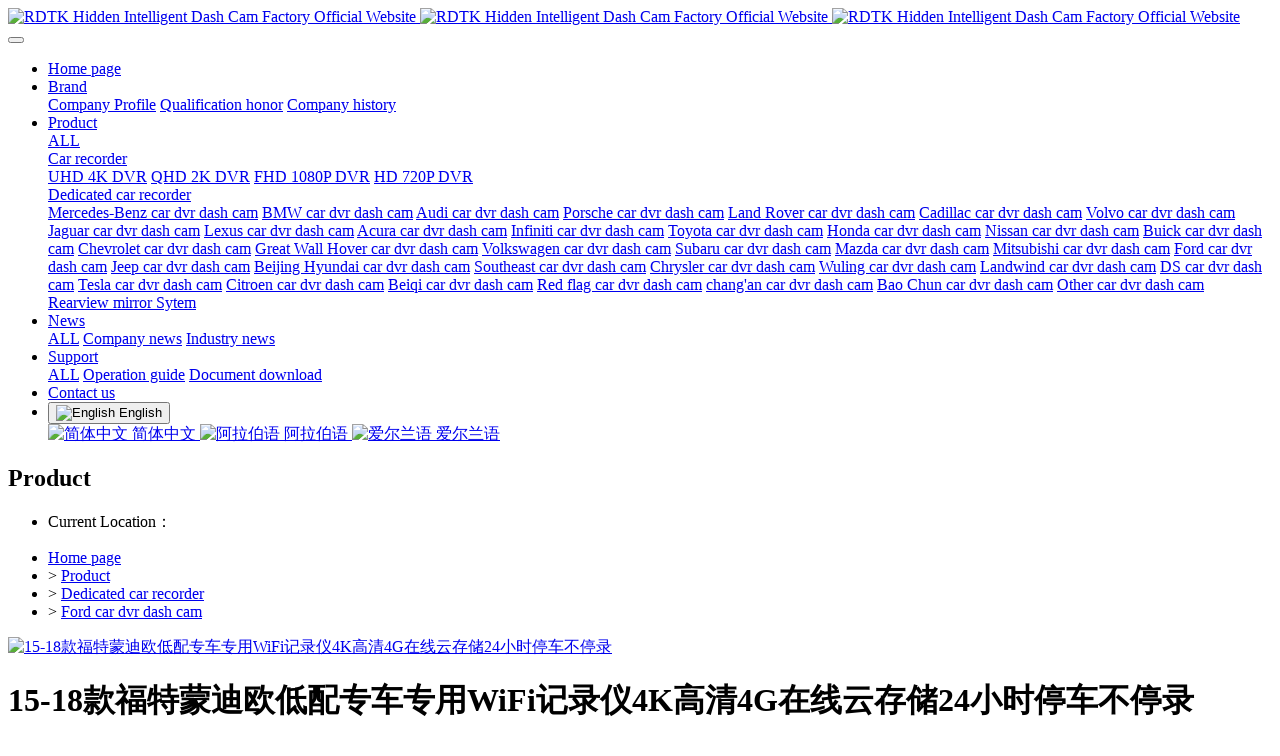

--- FILE ---
content_type: text/html;charset=UTF-8
request_url: http://rosoto.cn/product/showproduct.php?id=654&lang=en
body_size: 7485
content:
<!DOCTYPE HTML>
<html class="oxh met-web" >
<head>
<meta charset="utf-8">
<meta name="renderer" content="webkit">
<meta http-equiv="X-UA-Compatible" content="IE=edge,chrome=1">
<meta name="viewport" content="width=device-width,initial-scale=1.0,maximum-scale=1.0,minimum-scale=1.0,user-scalable=0,minimal-ui">
<meta name="format-detection" content="telephone=no">
<title>隐藏式WiFi专车专用4S行车记录仪深圳工厂4K高清4G夜视高德地图云狗24小时停车监控</title>
<meta name="description" content="15-18款福特蒙迪欧低配专车专用WiFi记录仪4K高清4G在线云存储24小时停车不停录">
<meta name="keywords" content="行车记录仪工厂,专用行车记录仪,WiFi行车记录仪,4G行车记录仪,38892行车记录仪,EDR记录仪">
<meta name="generator" content="MetInfo V7.8" data-variable="../|en|en|mui576|3|189|654" data-user_name="">
<link href="../favicon.ico?1611453846" rel="shortcut icon" type="image/x-icon">
<link rel="stylesheet" type="text/css" href="../public/web/css/basic.css?1718953866">
<link rel="stylesheet" type="text/css" href="../templates/mui576/cache/showproduct_en.css?1767152894">
<meta http-equiv='content-language' content='en-gb'>
<link rel="canonical" href="http://rosoto.cn/product/showproduct.php?id=654&lang=en">
<style>
body{
    background-color:#ffffff !important;font-family: !important;}
h1,h2,h3,h4,h5,h6{font-family: !important;}
</style>
<script>(function(){var t=navigator.userAgent;(t.indexOf("rv:11")>=0||t.indexOf("MSIE 10")>=0)&&document.write("<script src=\"../public/plugins/html5shiv/html5shiv.min.js\"><\/script>")})();</script>
</head>
<!--[if lte IE 9]>
<div class="text-xs-center m-b-0 bg-blue-grey-100 alert">
    <button type="button" class="close" aria-label="Close" data-dismiss="alert">
        <span aria-hidden="true">×</span>
    </button>
    You are using a obsolete browser. Please upgrade your browser  to enhance your experience.</div>
<![endif]-->
<body >
            <header class='met-head' m-id='45' m-type='head_nav'>
    <nav class="navbar navbar-default box-shadow-none head_nav_met_28_7_45   " data-bg="#ffffff|0.8" data-botbg="#ffffff|0.8">
        <div class="container">
            <div class="row">
                <h1 hidden>RDTK Hidden Intelligent Dash Cam Factory Official Website</h1>
                <!-- logo -->
                <div class="navbar-header pull-xs-left">
                    <a href="../index.php?lang=en" class="met-logo vertical-align block pull-xs-left p-y-5" title="RDTK Hidden Intelligent Dash Cam Factory Official Website">
                        <div class="vertical-align-middle">
                            <img src="../upload/202109/logo(3).png" alt="RDTK Hidden Intelligent Dash Cam Factory Official Website" class="logo hidden-md-down">
                            <img src="../upload/202109/logo(4).png" alt="RDTK Hidden Intelligent Dash Cam Factory Official Website" class="logo hidden-sm-up">
                            <img src="../upload/202109/logo.png" alt="RDTK Hidden Intelligent Dash Cam Factory Official Website" class="logo1  hidden">
                        </div>
                    </a>
                </div>
                <!-- logo -->
                <button type="button" class="navbar-toggler hamburger hamburger-close collapsed p-x-5 head_nav_met_28_7_45-toggler" data-target="#head_nav_met_28_7_45-collapse" data-toggle="collapse">
                    <span class="sr-only"></span>
                    <span class="hamburger-bar"></span>
                </button>
                <!-- 会员注册登录 -->
                  
                <!-- 会员注册登录 -->

                <!-- 导航 -->
                <div class="collapse navbar-collapse navbar-collapse-toolbar pull-md-right p-0" id="head_nav_met_28_7_45-collapse">
                    <ul class="nav navbar-nav navlist">
                        <li class='nav-item home'>
                            <a href="../index.php?lang=en" title="Home page" class="nav-link
                                                          "><span>Home page</span></a>
                        </li>
                                                                          <li class="nav-item dropdown m-l-0   ">
                                                          <a
                                href="../about/show.php?id=149&lang=en"
                                target='_self'                                title="Brand"
                                class="nav-link dropdown-toggle "
                                data-toggle="dropdown" data-hover="dropdown"
                            >
                                                        <span style=''>Brand</span></a>
                                                          <div class="dropdown-menu dropdown-menu-right dropdown-menu-bullet two-menu">
                                                                                                                                                                <a href="../about/show.php?id=149&lang=en" target='_self' title="Company Profile" class='dropdown-item border-top1 hassub '><span style=''>Company Profile</span></a>
                                                                                                                                  <a href="../about/show.php?id=296&lang=en" target='_self' title="Qualification honor" class='dropdown-item border-top1 hassub '><span style=''>Qualification honor</span></a>
                                                                                                                                  <a href="../about/show.php?id=150&lang=en" target='_self' title="Company history" class='dropdown-item border-top1 hassub '><span style=''>Company history</span></a>
                                                                                            </div>
                        </li>
                                                                                                  <li class="nav-item dropdown m-l-0   ">
                                                          <a
                                href="../product/product.php?class1=157&lang=en"
                                target='_self'                                title="Product"
                                class="nav-link dropdown-toggle active"
                                data-toggle="dropdown" data-hover="dropdown"
                            >
                                                        <span style=''>Product</span></a>
                                                          <div class="dropdown-menu dropdown-menu-right dropdown-menu-bullet two-menu">
                                                                                              <a href="../product/product.php?class1=157&lang=en" target='_self' title="ALL" class='dropdown-item nav-parent hidden-lg-up'>ALL</a>
                                                                                                                                  <div class="dropdown-submenu border-top1   ">
                                    <a href="../product/product.php?class2=162&lang=en" target='_self' class="dropdown-item "><span style=''>Car recorder</span></a>
                                    <div class="dropdown-menu   ">
                                                                                    <a href="../product/product.php?class3=278&lang=en" target='_self' class="dropdown-item border-top1 " ><span style=''>UHD 4K DVR</span></a>
                                                                                    <a href="../product/product.php?class3=279&lang=en" target='_self' class="dropdown-item border-top1 " ><span style=''>QHD 2K DVR</span></a>
                                                                                    <a href="../product/product.php?class3=280&lang=en" target='_self' class="dropdown-item border-top1 " ><span style=''>FHD 1080P DVR</span></a>
                                                                                    <a href="../product/product.php?class3=281&lang=en" target='_self' class="dropdown-item border-top1 " ><span style=''>HD 720P DVR</span></a>
                                                                            </div>
                                </div>
                                                                                                                                  <div class="dropdown-submenu border-top1   ">
                                    <a href="../product/product.php?class2=167&lang=en" target='_blank' class="dropdown-item active"><span style=''>Dedicated car recorder</span></a>
                                    <div class="dropdown-menu   ">
                                                                                    <a href="../product/product.php?class3=168&lang=en" target='_self' class="dropdown-item border-top1 " ><span style=''>Mercedes-Benz car dvr dash cam</span></a>
                                                                                    <a href="../product/product.php?class3=169&lang=en" target='_self' class="dropdown-item border-top1 " ><span style=''>BMW car dvr dash cam</span></a>
                                                                                    <a href="../product/product.php?class3=170&lang=en" target='_self' class="dropdown-item border-top1 " ><span style=''>Audi car dvr dash cam</span></a>
                                                                                    <a href="../product/product.php?class3=171&lang=en" target='_self' class="dropdown-item border-top1 " ><span style=''>Porsche car dvr dash cam</span></a>
                                                                                    <a href="../product/product.php?class3=172&lang=en" target='_self' class="dropdown-item border-top1 " ><span style=''>Land Rover car dvr dash cam</span></a>
                                                                                    <a href="../product/product.php?class3=173&lang=en" target='_self' class="dropdown-item border-top1 " ><span style=''>Cadillac car dvr dash cam</span></a>
                                                                                    <a href="../product/product.php?class3=174&lang=en" target='_self' class="dropdown-item border-top1 " ><span style=''>Volvo car dvr dash cam</span></a>
                                                                                    <a href="../product/product.php?class3=175&lang=en" target='_self' class="dropdown-item border-top1 " ><span style=''>Jaguar car dvr dash cam</span></a>
                                                                                    <a href="../product/product.php?class3=176&lang=en" target='_self' class="dropdown-item border-top1 " ><span style=''>Lexus car dvr dash cam</span></a>
                                                                                    <a href="../product/product.php?class3=177&lang=en" target='_self' class="dropdown-item border-top1 " ><span style=''>Acura car dvr dash cam</span></a>
                                                                                    <a href="../product/product.php?class3=178&lang=en" target='_self' class="dropdown-item border-top1 " ><span style=''>Infiniti car dvr dash cam</span></a>
                                                                                    <a href="../product/product.php?class3=179&lang=en" target='_self' class="dropdown-item border-top1 " ><span style=''>Toyota car dvr dash cam</span></a>
                                                                                    <a href="../product/product.php?class3=180&lang=en" target='_self' class="dropdown-item border-top1 " ><span style=''>Honda car dvr dash cam</span></a>
                                                                                    <a href="../product/product.php?class3=181&lang=en" target='_self' class="dropdown-item border-top1 " ><span style=''>Nissan car dvr dash cam</span></a>
                                                                                    <a href="../product/product.php?class3=182&lang=en" target='_self' class="dropdown-item border-top1 " ><span style=''>Buick car dvr dash cam</span></a>
                                                                                    <a href="../product/product.php?class3=183&lang=en" target='_self' class="dropdown-item border-top1 " ><span style=''>Chevrolet car dvr dash cam</span></a>
                                                                                    <a href="../product/product.php?class3=184&lang=en" target='_self' class="dropdown-item border-top1 " ><span style=''>Great Wall Hover car dvr dash cam</span></a>
                                                                                    <a href="../product/product.php?class3=185&lang=en" target='_self' class="dropdown-item border-top1 " ><span style=''>Volkswagen car dvr dash cam</span></a>
                                                                                    <a href="../product/product.php?class3=186&lang=en" target='_self' class="dropdown-item border-top1 " ><span style=''>Subaru car dvr dash cam</span></a>
                                                                                    <a href="../product/product.php?class3=187&lang=en" target='_self' class="dropdown-item border-top1 " ><span style=''>Mazda car dvr dash cam</span></a>
                                                                                    <a href="../product/product.php?class3=188&lang=en" target='_self' class="dropdown-item border-top1 " ><span style=''>Mitsubishi car dvr dash cam</span></a>
                                                                                    <a href="../product/product.php?class3=189&lang=en" target='_self' class="dropdown-item border-top1 active" ><span style=''>Ford car dvr dash cam</span></a>
                                                                                    <a href="../product/product.php?class3=190&lang=en" target='_self' class="dropdown-item border-top1 " ><span style=''>Jeep car dvr dash cam</span></a>
                                                                                    <a href="../product/product.php?class3=191&lang=en" target='_self' class="dropdown-item border-top1 " ><span style=''>Beijing Hyundai car dvr dash cam</span></a>
                                                                                    <a href="../product/product.php?class3=192&lang=en" target='_self' class="dropdown-item border-top1 " ><span style=''>Southeast car dvr dash cam</span></a>
                                                                                    <a href="../product/product.php?class3=193&lang=en" target='_self' class="dropdown-item border-top1 " ><span style=''>Chrysler car dvr dash cam</span></a>
                                                                                    <a href="../product/product.php?class3=194&lang=en" target='_self' class="dropdown-item border-top1 " ><span style=''>Wuling car dvr dash cam</span></a>
                                                                                    <a href="../product/product.php?class3=195&lang=en" target='_self' class="dropdown-item border-top1 " ><span style=''>Landwind car dvr dash cam</span></a>
                                                                                    <a href="../product/product.php?class3=196&lang=en" target='_self' class="dropdown-item border-top1 " ><span style=''>DS car dvr dash cam</span></a>
                                                                                    <a href="../product/product.php?class3=197&lang=en" target='_self' class="dropdown-item border-top1 " ><span style=''>Tesla car dvr dash cam</span></a>
                                                                                    <a href="../product/product.php?class3=198&lang=en" target='_self' class="dropdown-item border-top1 " ><span style=''>Citroen car dvr dash cam</span></a>
                                                                                    <a href="../product/product.php?class3=199&lang=en" target='_self' class="dropdown-item border-top1 " ><span style=''>Beiqi car dvr dash cam</span></a>
                                                                                    <a href="../product/product.php?class3=200&lang=en" target='_self' class="dropdown-item border-top1 " ><span style=''>Red flag car dvr dash cam</span></a>
                                                                                    <a href="../product/product.php?class3=201&lang=en" target='_self' class="dropdown-item border-top1 " ><span style=''>chang'an car dvr dash cam</span></a>
                                                                                    <a href="../product/product.php?class3=202&lang=en" target='_self' class="dropdown-item border-top1 " ><span style=''>Bao Chun car dvr dash cam</span></a>
                                                                                    <a href="../product/product.php?class3=203&lang=en" target='_self' class="dropdown-item border-top1 " ><span style=''>Other car dvr dash cam</span></a>
                                                                            </div>
                                </div>
                                                                                                                                  <a href="../product/product.php?class2=158&lang=en" target='_self' title="Rearview mirror Sytem" class='dropdown-item border-top1 hassub '><span style=''>Rearview mirror Sytem</span></a>
                                                                                            </div>
                        </li>
                                                                                                  <li class="nav-item dropdown m-l-0   ">
                                                          <a
                                href="../news/news.php?class1=154&lang=en"
                                target='_self'                                title="News"
                                class="nav-link dropdown-toggle "
                                data-toggle="dropdown" data-hover="dropdown"
                            >
                                                        <span style=''>News</span></a>
                                                          <div class="dropdown-menu dropdown-menu-right dropdown-menu-bullet two-menu">
                                                                                              <a href="../news/news.php?class1=154&lang=en" target='_self' title="ALL" class='dropdown-item nav-parent hidden-lg-up'>ALL</a>
                                                                                                                                  <a href="../news/news.php?class2=155&lang=en" target='_self' title="Company news" class='dropdown-item border-top1 hassub '><span style=''>Company news</span></a>
                                                                                                                                  <a href="../news/news.php?class2=156&lang=en" target='_self' title="Industry news" class='dropdown-item border-top1 hassub '><span style=''>Industry news</span></a>
                                                                                            </div>
                        </li>
                                                                                                  <li class="nav-item dropdown m-l-0   ">
                                                          <a
                                href="../download/download.php?class1=204&lang=en"
                                target='_self'                                title="Support"
                                class="nav-link dropdown-toggle "
                                data-toggle="dropdown" data-hover="dropdown"
                            >
                                                        <span style=''>Support</span></a>
                                                          <div class="dropdown-menu dropdown-menu-right dropdown-menu-bullet two-menu">
                                                                                              <a href="../download/download.php?class1=204&lang=en" target='_self' title="ALL" class='dropdown-item nav-parent hidden-lg-up'>ALL</a>
                                                                                                                                  <a href="../support/news.php?class1=292&lang=en" target='_self' title="Operation guide" class='dropdown-item border-top1 hassub '><span style=''>Operation guide</span></a>
                                                                                                                                  <a href="../download/download.php?class2=295&lang=en" target='_self' title="Document download" class='dropdown-item border-top1 hassub '><span style=''>Document download</span></a>
                                                                                            </div>
                        </li>
                                                                                                  <li class='nav-item m-l-0'>
                            <a href="../Contact/show.php?id=153&lang=en" target='_self' title="Contact us" class="nav-link "><span style=''>Contact us</span></a>
                        </li>
                                                                                                                                                                                                                                                <li class="met-langlist nav-item vertical-align" m-id='lang' m-type='lang'>
                                <div class="inline-block dropdown language">
                                                                                                                                                                                                                                                                          <button type="button" class="btn btn-outline btn-default btn-squared btn-lang dropdown-toggle" data-toggle="dropdown">
                                                                                                              <img src="../public/images/flag/flag8.gif" alt="English" style="max-width:100%;">
                                                                                                        <span >English</span>
                                                </button>
                                                                                                                                                                                                                                                                                                        <div class="dropdown-menu dropdown-menu-right animate animate-reverse" id="met-langlist-dropdown" role="menu">
                                                                                                                                              <a href="http://rosoto.cn/" title="简体中文" class='dropdown-item'>
                                                                                                              <img src="../public/images/flag/cn.gif" alt="简体中文" style="max-width:100%;">
                                                                                                        简体中文                                                </a>
                                                                                                                                                                                                                                                                        <a href="http://rosoto.cn/index.php?lang=ar" title="阿拉伯语" class='dropdown-item'>
                                                                                                              <img src="../public/images/flag/ar.gif" alt="阿拉伯语" style="max-width:100%;">
                                                                                                        阿拉伯语                                                </a>
                                                                                                                                                                                  <a href="http://rosoto.cn/index.php?lang=ga" title="爱尔兰语" class='dropdown-item'>
                                                                                                              <img src="../public/images/flag/ga.gif" alt="爱尔兰语" style="max-width:100%;">
                                                                                                        爱尔兰语                                                </a>
                                                                                                                        </div>
                                                                        
                                </div>
                            </li>
                                            </ul>
                </div>
                <!-- 导航 -->
            </div>
        </div>
    </nav>
</header>

                            <div class="banner_met_21_5_2-ny vertical-align text-xs-center" m-id='2' m-type='banner'>
                              <h2 class="vertical-align-middle">Product</h2>
                    </div>
    

          	<div class="location_met_36_1_29 met-crumbs" m-id='29'>
		<div class="container">
			<div class="main-body">
				<ul class="bread-list m-b-0 subcolumn-crumbs">
					<li class="first">
						<div class="head">
							  								<p class="title">Current Location：</p>
													</div>
					</li>
					<li class='item'>
						<a href="../index.php?lang=en" title="Home page">Home page</a>
					</li>
					        						  							<li class='item'>
								&gt;
								<a href="../product/product.php?class1=157&lang=en" title="Product" class=''>Product</a>
							</li>
																	  							<li class='item'>
								&gt;
								<a href="../product/product.php?class2=167&lang=en" title="Dedicated car recorder" class=''>Dedicated car recorder</a>
							</li>
																	  							<li class='item'>
								&gt;
								<a href="../product/product.php?class3=189&lang=en" title="Ford car dvr dash cam" class=''>Ford car dvr dash cam</a>
							</li>
															</ul>
			</div>
		</div>
	</div>

          <!-- 标准模式 -->
<main class="product_list_detail_met_16_1_30 page met-showproduct pagetype1" m-id='30'>
    <div class="met-showproduct-head page-content block-bg">
        <div class="container">
            <div class="row">
                <div class="col-lg-7">
                                                        <div class='met-showproduct-list fngallery cover text-xs-center  ' id='met-imgs-slick' m-id='noset' m-type="displayimgs">
                            <!--fngallery：启用lightGallery插件的类名-->
                                                                <div class='slick-slide'>
                                <a href='../upload/202203/1647851370.jpg' data-size='500x500' data-med='../upload/202203/1647851370.jpg' data-med-size='500x500' class='lg-item-box' data-src='../upload/202203/1647851370.jpg' data-exthumbimage="../upload/thumb_src/400_300/1647851370.jpg" data-sub-html='15-18款福特蒙迪欧低配专车专用WiFi记录仪4K高清4G在线云存储24小时停车不停录'>
                                    <!--类名lg-item-box之前为initPhotoSwipeFromDOM插件所用参数；之后为lightGallery插件所用参数，lg-item-box：lightGallery插件对应的类名-->
                                    <img
                                      src                                    ="../upload/thumb_src/400_300/1647851370.jpg" class='img-fluid' alt='15-18款福特蒙迪欧低配专车专用WiFi记录仪4K高清4G在线云存储24小时停车不停录' />
                                </a>
                            </div>
                                                    </div>
                </div>
                <div class="col-lg-5">
                        <div class="product-intro">
                            <h1 class='m-t-0 font-size-24'>15-18款福特蒙迪欧低配专车专用WiFi记录仪4K高清4G在线云存储24小时停车不停录</h1>
                                                          <p class='description'>15-18款福特蒙迪欧低配专车专用WiFi记录仪4K高清4G在线云存储24小时停车不停录</p>
                                                                                      <ul class="product-para paralist blocks-100 blocks-sm-2 blocks-md-3 blocks-lg-2 m-x-0 p-y-5">
                                                                                                                                                                                                                                                                                                                                                                                                                                                                                                                                                                                                                                                                                                                                                                                                                                                                                                                                            </ul>
                                                                                                                    <div class="row">
                                        <div class='met-page p-y-30 border-top1'>
            <div class="container p-t-30 ">
                <ul class="pagination block blocks-2 text-xs-center text-sm-left">
                    <li class='page-item m-b-0 '>
                        <a href='../product/showproduct.php?id=561&lang=en' title="Special Hidden Car DVR for 2021 Land Rover XEL" class='page-link text-truncate'>
                            Previous                            <span aria-hidden="true" class='hidden-xs-down'>: Special Hidden Car DVR for 2021 Land Rover XEL</span>
                        </a>
                    </li>
                    <li class='page-item m-b-0 '>
                        <a href='../product/showproduct.php?id=653&lang=en' title="福特锐界低配专车专用WiFi记录仪4K高清4G在线云存储24小时停车不停录" class='page-link pull-xs-right text-truncate'>
                            Next                            <span aria-hidden="true" class='hidden-xs-down'>: 福特锐界低配专车专用WiFi记录仪4K高清4G在线云存储24小时停车不停录</span>
                        </a>
                    </li>
                </ul>
            </div>
        </div>
                                                        </div>
                        </div>
                </div>
            </div>
        </div>
    </div>
    <div class="met-showproduct-body page-content">
        <div class="container">
            <div class="row">

                  <!-- 内容选项卡 -->
                <div class="col-lg-9   pull-lg-right">
                                        <div class="row">
                        <div class="panel panel-body m-b-0 product-detail" boxmh-mh >
                            <ul class="nav nav-tabs nav-tabs-line m-b-20 met-showproduct-navtabs">
                                                                        <li class="nav-item">
                                    <a
                                    class='nav-link
                                                                          active
                                                                        ' data-toggle="tab" href="#product-content0" data-get="product-details">DETAILS</a>
                                </li>
                                                                <li class="nav-item">
                                    <a
                                    class='nav-link
                                                                          ' data-toggle="tab" href="#product-content1" data-get="product-details">选项卡二</a>
                                </li>
                                                                <li class="nav-item">
                                    <a
                                    class='nav-link
                                                                          ' data-toggle="tab" href="#product-content2" data-get="product-details">选项卡三</a>
                                </li>
                                                            </ul>
                            <article class="tab-content">

                                        
                                <section class="tab-pane met-editor clearfix animation-fade
                                                                          active
                                                                        " id="product-content0">
                                    <p style="text-align: center;">适配车型</p><p style="text-align: center;">15-18款蒙迪欧低配</p><p style="text-align: center;"><img src="../upload/202203/1647850490421666.jpg" style="display: inline-block;" alt="Car recorder with WIFI | Car Recorder |DASH CAM |CAR DVR Factory" title="Car recorder with WIFI | Car Recorder |DASH CAM |CAR DVR Factory" /></p><p style="text-align: center;"><img src="../upload/202203/1647850490621087.jpg" style="display: inline-block;" alt="Car recorder with WIFI | Car Recorder |DASH CAM |CAR DVR Factory" title="Car recorder with WIFI | Car Recorder |DASH CAM |CAR DVR Factory" /></p><p style="text-align: center;"><img src="../upload/202203/1647850490389795.jpg" style="display: inline-block;" alt="Car recorder with WIFI | Car Recorder |DASH CAM |CAR DVR Factory" title="Car recorder with WIFI | Car Recorder |DASH CAM |CAR DVR Factory" /></p><p style="text-align: center;"><img src="../upload/202203/1647850490122449.jpg" style="display: inline-block;" alt="Car recorder with WIFI | Car Recorder |DASH CAM |CAR DVR Factory" title="Car recorder with WIFI | Car Recorder |DASH CAM |CAR DVR Factory" /></p><p style="text-align: center;"><img src="../upload/202203/1647850490574931.jpg" style="display: inline-block;" alt="Car recorder with WIFI | Car Recorder |DASH CAM |CAR DVR Factory" title="Car recorder with WIFI | Car Recorder |DASH CAM |CAR DVR Factory" /></p><p style="text-align: center;"><img src="../upload/202203/1647850490468171.jpg" style="display: inline-block;" alt="Car recorder with WIFI | Car Recorder |DASH CAM |CAR DVR Factory" title="Car recorder with WIFI | Car Recorder |DASH CAM |CAR DVR Factory" /></p><p><br/></p><div id="metinfo_additional"><p>隐藏式行车记录仪工厂</p></div>                                </section>
                                
                                <section class="tab-pane met-editor clearfix animation-fade
                                                                          " id="product-content1">
                                    <div id="metinfo_additional"><p>隐藏式行车记录仪工厂</p></div>                                </section>
                                
                                <section class="tab-pane met-editor clearfix animation-fade
                                                                          " id="product-content2">
                                    <div id="metinfo_additional"><p>隐藏式行车记录仪工厂</p></div>                                </section>
                                                                                                      <div class="tag">
                                        <span>label:</span>
                                                                                            <a href="http://rosoto.cn/search/index.php?stype=0&search=tag&searchword=&lang=en" title="专车专用记录仪">专车专用记录仪</a>
                                                                                    <a href="http://rosoto.cn/search/index.php?stype=0&search=tag&searchword=&lang=en" title="隐藏式行车记录仪">隐藏式行车记录仪</a>
                                                                            </div>
                                                            </article>
                        </div>
                    </div>
                </div>
<!-- 内容选项卡 -->
                  <!-- 产品侧栏 -->
                <div class="col-lg-3   ">
                    <div class="row">
                        <aside class="panel panel-body m-b-0 product-hot met-sidebar   leftsidebar" boxmh-h>
                            <div class='sidebar-piclist'>
                                <h3 class='m-0 font-size-16 font-weight-300'>RECOMMEND</h3>
                                <ul class='blocks-2 blocks-md-3 blocks-lg-100 m-t-20 text-xs-center imagesize sidebar-piclist-ul' data-scale='300x400'>
                                                                                                                                                  <li class='masonry-child'>
                                        <a href='../product/showproduct.php?id=781&lang=en' title='RDTK 1296P single lens high definition pull-GPS metal shell inside car DVR Factory wholesale' class='block m-b-0' target=_self>
                                            <img src="../upload/thumb_src/400_300/画板_4.jpg" class='cover-image' alt='RDTK 1296P single lens high definition pull-GPS metal shell inside car DVR Factory wholesale' height='100'></a>
                                        <h4 class='m-t-10 m-b-0 font-size-14 text-md-center'>
                                            <a href='../product/showproduct.php?id=781&lang=en' title='RDTK 1296P single lens high definition pull-GPS metal shell inside car DVR Factory wholesale' target=_self>  <span style=''>RDTK 1296P single lens high definition pull-GPS metal shell inside car DVR Factory wholesale</span></a>
                                        </h4>
                                    </li>
                                                                        <li class='masonry-child'>
                                        <a href='../product/showproduct.php?id=778&lang=en' title='RDTK 1296P single lens high definition metal shell inside car DVR Factory wholesale' class='block m-b-0' target=_self>
                                            <img src="../upload/thumb_src/400_300/画板_3.jpg" class='cover-image' alt='RDTK 1296P single lens high definition metal shell inside car DVR Factory wholesale' height='100'></a>
                                        <h4 class='m-t-10 m-b-0 font-size-14 text-md-center'>
                                            <a href='../product/showproduct.php?id=778&lang=en' title='RDTK 1296P single lens high definition metal shell inside car DVR Factory wholesale' target=_self>  <span style=''>RDTK 1296P single lens high definition metal shell inside car DVR Factory wholesale</span></a>
                                        </h4>
                                    </li>
                                                                        <li class='masonry-child'>
                                        <a href='../product/showproduct.php?id=779&lang=en' title='RDTK 1296P single lens high definition dashcam parking monitor car DVR Factory wholesale' class='block m-b-0' target=_self>
                                            <img src="../upload/thumb_src/400_300/画板_1(1).jpg" class='cover-image' alt='RDTK 1296P single lens high definition dashcam parking monitor car DVR Factory wholesale' height='100'></a>
                                        <h4 class='m-t-10 m-b-0 font-size-14 text-md-center'>
                                            <a href='../product/showproduct.php?id=779&lang=en' title='RDTK 1296P single lens high definition dashcam parking monitor car DVR Factory wholesale' target=_self>  <span style=''>RDTK 1296P single lens high definition dashcam parking monitor car DVR Factory wholesale</span></a>
                                        </h4>
                                    </li>
                                                                        <li class='masonry-child'>
                                        <a href='../product/showproduct.php?id=780&lang=en' title='RDTK 1296P single lens high definition dashcam GPS inside car DVR Factory wholesale' class='block m-b-0' target=_self>
                                            <img src="../upload/thumb_src/400_300/画板_2.jpg" class='cover-image' alt='RDTK 1296P single lens high definition dashcam GPS inside car DVR Factory wholesale' height='100'></a>
                                        <h4 class='m-t-10 m-b-0 font-size-14 text-md-center'>
                                            <a href='../product/showproduct.php?id=780&lang=en' title='RDTK 1296P single lens high definition dashcam GPS inside car DVR Factory wholesale' target=_self>  <span style=''>RDTK 1296P single lens high definition dashcam GPS inside car DVR Factory wholesale</span></a>
                                        </h4>
                                    </li>
                                                                                                        </ul>
                            </div>
                        </aside>
                    </div>
                </div>
<!-- 产品侧栏 -->
            
            </div>
        </div>
    </div>
</main>
<!-- 标准模式 -->

        <footer class="footer_area foot_info_met_28_3_5   hasbottom" m-id="5">
  <div class="footer_widget_area">
    <div class="container">
      <div class="row">
        <div class="col-md-4 col-xs-12 item">
          <aside class="f_widget about_widget">
                            <img src="../upload/202109/logo(5).png" alt="RDTK Hidden Intelligent Dash Cam Factory Official Website" title="RDTK Hidden Intelligent Dash Cam Factory Official Website">
                                      <ul>
                                                                                                                            </ul>
          </aside>
        </div>
        <div class="col-md-4 item col-xs-12">
          <aside class="f_widget service_widget">
            <div class="f_title">
              <h3>PRODUCT SHOW</h3>
            </div>
            <ul>
                              <li><a href="../product/product.php?class3=278&lang=en" title="UHD 4K DVR">
                      <span style=''>UHD 4K DVR</span>                                        </a></li>
                              <li><a href="../product/product.php?class3=279&lang=en" title="QHD 2K DVR">
                      <span style=''>QHD 2K DVR</span>                                        </a></li>
                              <li><a href="../product/product.php?class3=280&lang=en" title="FHD 1080P DVR">
                      <span style=''>FHD 1080P DVR</span>                                        </a></li>
                              <li><a href="../product/product.php?class3=281&lang=en" title="HD 720P DVR">
                      <span style=''>HD 720P DVR</span>                                        </a></li>
                          </ul>
          </aside>
        </div>
        <div class="col-md-4 col-xs-12 item">
          <aside class="f_widget info_widget">
            <div class="f_title">
              <h3>CONTACT US</h3>
            </div>
            <div class="contact_details">
                                <p>ADDRESS: Floor 2, building A, Debaoli Industrial Park, Jihua Road, Bantian street, Longgang District, Shenzhen</p>
                                              <p>TEL：+86-75583663632</p>
                                                          </div>
          </aside>
        </div>
      </div>
    </div>
  </div>
      <div class="footer_copy_right">
    <div class="container">
      <div class="met_lang_all">
        <!-- 语言 -->
                                    <div class="inline-block dropup" m-id="lang" m-type="lang">
            <a data-toggle="dropdown" m-id="lang" m-type="lang">
              <i class="fa fa-globe"></i>
            </a>
            <ul class="dropdown-menu dropdown-menu-right" id="met-langlist-dropdown" role="menu">
                                                                                                          <button type="button" data-toggle="dropdown" class="btn btn-outline btn-default btn-squared dropdown-toggle btn-lang">
                                                          <img src="../public/images/flag/flag8.gif" alt="English" style="max-width:100%;">
                                English                  </button>
                                                                                              </ul>
                    <ul class="dropdown-menu dropdown-menu-right animate animate-reverse" id="met-langlist-dropdown" role="menu">
                                                    <a href="http://rosoto.cn/" title="简体中文"   target="_blank"
               class='dropdown-item'>
                                <img src="../public/images/flag/cn.gif" alt="简体中文" style="max-width:100%;">
                            简体中文              </a>
                                                                        <a href="http://rosoto.cn/index.php?lang=ar" title="阿拉伯语"    class='dropdown-item'>
                                <img src="../public/images/flag/ar.gif" alt="阿拉伯语" style="max-width:100%;">
                            阿拉伯语              </a>
                                                <a href="http://rosoto.cn/index.php?lang=ga" title="爱尔兰语"    class='dropdown-item'>
                                <img src="../public/images/flag/ga.gif" alt="爱尔兰语" style="max-width:100%;">
                            爱尔兰语              </a>
                        </ul>
              </div>
            <!-- 简繁体 -->
                <div class="inline-block met-s2t" m-id="lang" m-type="lang">
                    </div>
          </div>
    <p>
                Shenzhen ROSOTO Technology Co., Ltd | CAR DVR Factory                      <p>518000</p>
                              <div id="destText" class="textArea" style="direction: ltr;"><div><span id="ouHighlight__9_9TO34_34"></span><span id="noHighlight_0.336762238794063">&nbsp;</span><span id="ouHighlight__10_11TO36_41">hidden</span><span id="noHighlight_0.06891813121554824"> </span><span id="ouHighlight__13_14TO43_49">car</span><span id="noHighlight_0.43238382282488674"> </span><span id="ouHighlight__17_17TO51_58">recorder</span><span id="noHighlight_0.5549589992205073"> </span><span id="ouHighlight__18_22TO60_64">|WiFi</span><span id="noHighlight_0.7364186105266263"> </span><span id="ouHighlight__23_24TO66_72">car</span><span id="noHighlight_0.6695373264951694"> </span><span id="ouHighlight__27_27TO74_81">recorder</span><span id="noHighlight_0.9786360391240023"> </span><span id="ouHighlight__28_28TO83_83">|</span><span id="noHighlight_0.11330609961060056"> </span><span id="ouHighlight__29_30TO85_91" class="">vehicle traveling</span><span id="noHighlight_0.7399066796909831"> </span><span id="ouHighlight__31_32TO103_106">data</span><span id="noHighlight_0.14960936331286645"> </span><span id="ouHighlight__33_33TO108_115">recorder</span><span id="noHighlight_0.5044385959360037"> </span><span id="ouHighlight__39_39TO117_123">machine</span><span id="noHighlight_0.03799975864264238"> </span><span id="ouHighlight__34_35TO125_134">electronic</span><span id="noHighlight_0.9370148497906192"> </span><span id="ouHighlight__36_36TO136_138">dog</span><span id="noHighlight_0.937151990322364"> </span><span id="ouHighlight__40_40TO140_140">|</span><span id="noHighlight_0.7254339129095823"> </span><span id="ouHighlight__42_42TO142_148">Android</span><span id="noHighlight_0.6076535797152798"> </span><span id="ouHighlight__43_44TO150_159">navigation</span><span id="noHighlight_0.1071771202736137"> </span><span id="ouHighlight__46_46TO161_161">|</span><span id="noHighlight_0.05449942082982673"> </span><span id="ouHighlight__47_48TO163_172"></span>&nbsp;Car Radar<span id="noHighlight_0.5567543033382881"> </span><span id="ouHighlight__50_50TO178_178">|</span><span id="noHighlight_0.47696459319645634"> </span><span id="ouHighlight__54_55TO180_192" class="">Manufacturers</span></div></div>                      <div class="imgmin">
          <p><a href="https://beian.miit.gov.cn" target="_blank" title="工信部" textvalue="ICP filing No. : Guangdong15072544">ICP filing No. : Guangdong15072544</a></p>        </div>
          </p>
    <div class="powered_by_metinfo">
      Powered by <b><a rel=nofollow href=http://www.metinfo.cn target=_blank>MetInfo 7.8</a></b> &copy;2008-2026 &nbsp;<a rel=nofollow href=http://www.metinfo.cn target=_blank>MetInfo Inc.</a>    </div>
  </div>
  </div>
</footer>
      <div class="foot_info_met_28_3_5_bottom text-xs-center   "   m-type="nocontent"
 data-bgs="#ffffff|#ee7800|1" data-ifbotc="#ffffff" m-id='5' m-type='nocontent'>
<div class="main">
        <div class="">
    <a href="tel:+8675583663632" class="item" target="_blank">
      <i class="fa fa-phone"></i>
      <span>Call for Us</span>
    </a>
  </div>
    <div class="">
    <a href="../product/" class="item" target="_blank">
      <i class="fa fa-diamond"></i>
      <span>Product</span>
    </a>
  </div>
    <div class="">
    <a href="../news/" class="item" target="_blank">
      <i class="fa fa-navicon"></i>
      <span>News</span>
    </a>
  </div>
    <div class="">
    <a href="http://wpa.qq.com/msgrd?v=3&uin=00000000&site=qq&menu=yes" class="item" target="_blank">
      <i class="fa fa-qq"></i>
      <span>Service</span>
    </a>
  </div>
</div>
</div>

        <button type="button" class="btn btn-icon btn-primary btn-squared back_top_met_16_1_6 met-scroll-top   " hidden m-id='6' m-type='nocontent'>
	<i class="icon wb-chevron-up" aria-hidden="true"></i>
</button>

<input type="hidden" name="met_lazyloadbg" value="">
<textarea name="met_product_video" data-playinfo="0|0|0|0" hidden></textarea>
<script src="../cache/lang_json_en.js?1767151795"></script>
<script src="../public/web/js/basic.js?1718953867" data-js_url="../templates/mui576/cache/showproduct_en.js?1767152894" id="met-page-js"></script>
</body>
</html>